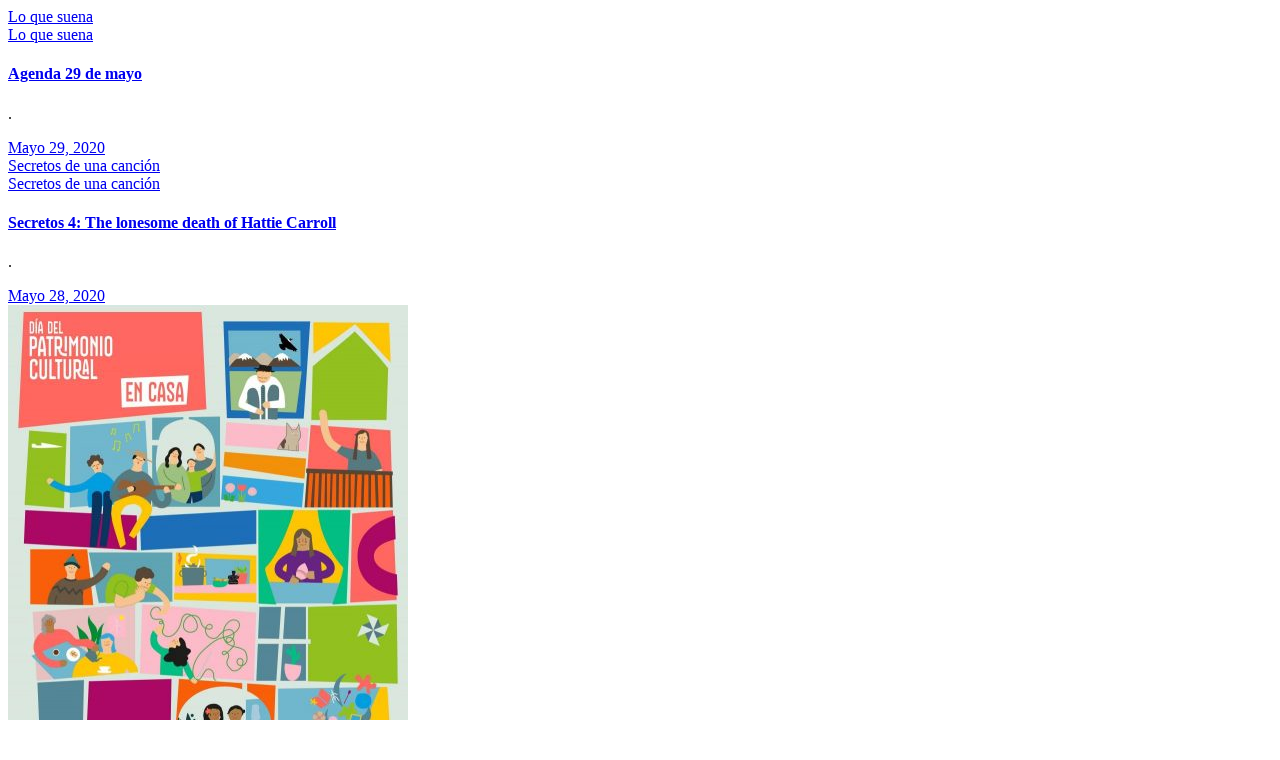

--- FILE ---
content_type: text/html; charset=UTF-8
request_url: https://www.museodelsonido.cl/2020/05/
body_size: 63180
content:

    <div class="edgtf-container">
        
        <div class="edgtf-container-inner clearfix">
            <div class="edgtf-grid-row ">
    <div class="edgtf-page-content-holder edgtf-grid-col-9">
        <div class="edgtf-blog-holder edgtf-blog-masonry edgtf-blog-pagination-infinite-scroll edgtf-masonry-images-fixed edgtf-blog-type-masonry edgtf-blog-three-columns edgtf-large-space edgtf-blog-masonry-in-grid" data-blog-type= masonry data-next-page= 2 data-max-num-pages= 2 data-post-number= 10 data-excerpt-length= 25 data-archive-day= 0 data-archive-month= 5 data-archive-year= 2020 >
    <div class="edgtf-blog-holder-inner edgtf-outer-space">
        <div class="edgtf-blog-masonry-grid-sizer"></div>
        <div class="edgtf-blog-masonry-grid-gutter"></div>
        <article id="post-6464" class="edgtf-post-no-media edgtf-item-space post-6464 post type-post status-publish format-standard hentry category-lo-que-suena">
    <div class="edgtf-post-heading">
        
        <div class="edgtf-post-info-category">
    <a href="https://www.museodelsonido.cl/category/actividades/quedateencasa/lo-que-suena/" ><span class="edgtf-category-text">Lo que suena</span><div class="edgtf-category-cover"><span class="edgtf-category-text edgtf-category-cover-text">Lo que suena</span><div class="edgtf-category-cover-bgrnd"></div></div></a>
</div>    </div>
    <div class="edgtf-post-content">
        <div class="edgtf-post-text">
            <div class="edgtf-post-text-inner">
                <div class="edgtf-post-text-main">
                    
<h4 itemprop="name" class="entry-title edgtf-post-title">
<a itemprop="url" href="https://www.museodelsonido.cl/2020/05/29/agenda-29-de-mayo/" title="Agenda 29 de mayo">
        Agenda 29 de mayo    </a>
</h4>                            <div class="edgtf-post-excerpt-holder">
            <p itemprop="description" class="edgtf-post-excerpt">
                .            </p>
        </div>
                                        </div>
            </div>
        </div>
        <div class="edgtf-post-info-list">
            <div itemprop="dateCreated" class="edgtf-post-info-date entry-date published updated">
            <a itemprop="url" href="https://www.museodelsonido.cl/2020/05/">
            
            Mayo 29, 2020        </a>
        <meta itemprop="interactionCount" content="UserComments: 0"/>
</div>                    </div>
    </div>
</article><article id="post-6516" class="edgtf-post-no-media edgtf-item-space post-6516 post type-post status-publish format-standard hentry category-secretos-de-una-cancion">
    <div class="edgtf-post-heading">
        
        <div class="edgtf-post-info-category">
    <a href="https://www.museodelsonido.cl/category/actividades/quedateencasa/secretos-de-una-cancion/" ><span class="edgtf-category-text">Secretos de una canción</span><div class="edgtf-category-cover"><span class="edgtf-category-text edgtf-category-cover-text">Secretos de una canción</span><div class="edgtf-category-cover-bgrnd"></div></div></a>
</div>    </div>
    <div class="edgtf-post-content">
        <div class="edgtf-post-text">
            <div class="edgtf-post-text-inner">
                <div class="edgtf-post-text-main">
                    
<h4 itemprop="name" class="entry-title edgtf-post-title">
<a itemprop="url" href="https://www.museodelsonido.cl/2020/05/28/secretos-4-the-lonesome-death-of-hattie-carroll/" title="Secretos 4: The lonesome death of Hattie Carroll">
        Secretos 4: The lonesome death of Hattie Carroll    </a>
</h4>                            <div class="edgtf-post-excerpt-holder">
            <p itemprop="description" class="edgtf-post-excerpt">
                .            </p>
        </div>
                                        </div>
            </div>
        </div>
        <div class="edgtf-post-info-list">
            <div itemprop="dateCreated" class="edgtf-post-info-date entry-date published updated">
            <a itemprop="url" href="https://www.museodelsonido.cl/2020/05/">
            
            Mayo 28, 2020        </a>
        <meta itemprop="interactionCount" content="UserComments: 0"/>
</div>                    </div>
    </div>
</article><article id="post-6305" class="edgtf-post-has-media edgtf-item-space post-6305 post type-post status-publish format-standard has-post-thumbnail hentry category-actividades category-clases category-talleres tag-diadelpatrimonio">
    <div class="edgtf-post-heading">
        
    <div class="edgtf-post-image">
                <a itemprop="url" href="https://www.museodelsonido.cl/2020/05/27/dia-del-patrimonio-cultural-en-casa/" title="Día del patrimonio cultural en casa">
                        <img width="400" height="534" src="https://www.museodelsonido.cl/wp-content/uploads/2020/05/AficheDiadelPatrimonio-e1590593126606.jpg" class="attachment-full size-full wp-post-image" alt="" decoding="async" fetchpriority="high" />                    </a>
                </div>
        <div class="edgtf-post-info-category">
    <a href="https://www.museodelsonido.cl/category/actividades/" style=background-color:#2dcecc><span class="edgtf-category-text">Actividades</span><div class="edgtf-category-cover"><span class="edgtf-category-text edgtf-category-cover-text">Actividades</span><div class="edgtf-category-cover-bgrnd"></div></div></a>, <a href="https://www.museodelsonido.cl/category/actividades/clases/" ><span class="edgtf-category-text">Clases</span><div class="edgtf-category-cover"><span class="edgtf-category-text edgtf-category-cover-text">Clases</span><div class="edgtf-category-cover-bgrnd"></div></div></a>, <a href="https://www.museodelsonido.cl/category/actividades/talleres/" ><span class="edgtf-category-text">Talleres</span><div class="edgtf-category-cover"><span class="edgtf-category-text edgtf-category-cover-text">Talleres</span><div class="edgtf-category-cover-bgrnd"></div></div></a>
</div>    </div>
    <div class="edgtf-post-content">
        <div class="edgtf-post-text">
            <div class="edgtf-post-text-inner">
                <div class="edgtf-post-text-main">
                    
<h4 itemprop="name" class="entry-title edgtf-post-title">
<a itemprop="url" href="https://www.museodelsonido.cl/2020/05/27/dia-del-patrimonio-cultural-en-casa/" title="Día del patrimonio cultural en casa">
        Día del patrimonio cultural en casa    </a>
</h4>                            <div class="edgtf-post-excerpt-holder">
            <p itemprop="description" class="edgtf-post-excerpt">
                El fin de semana del 29, 30 y 31 de mayo se celebrará, a nivel  nacional, el día del patrimonio cultural.

Esta vez y por las            </p>
        </div>
                                        </div>
            </div>
        </div>
        <div class="edgtf-post-info-list">
            <div itemprop="dateCreated" class="edgtf-post-info-date entry-date published updated">
            <a itemprop="url" href="https://www.museodelsonido.cl/2020/05/">
            
            Mayo 27, 2020        </a>
        <meta itemprop="interactionCount" content="UserComments: 0"/>
</div>                <div class="edgtf-tags-holder">
        <div class="edgtf-tags">
            <a href="https://www.museodelsonido.cl/tag/diadelpatrimonio/" rel="tag">diadelpatrimonio</a>        </div>
    </div>
        </div>
    </div>
</article><article id="post-6582" class="edgtf-post-no-media edgtf-item-space post-6582 post type-post status-publish format-standard hentry category-historia-musica-y-registro">
    <div class="edgtf-post-heading">
        
        <div class="edgtf-post-info-category">
    <a href="https://www.museodelsonido.cl/category/actividades/quedateencasa/historia-musica-y-registro/" ><span class="edgtf-category-text">Breves historias de la música y registro sonoro</span><div class="edgtf-category-cover"><span class="edgtf-category-text edgtf-category-cover-text">Breves historias de la música y registro sonoro</span><div class="edgtf-category-cover-bgrnd"></div></div></a>
</div>    </div>
    <div class="edgtf-post-content">
        <div class="edgtf-post-text">
            <div class="edgtf-post-text-inner">
                <div class="edgtf-post-text-main">
                    
<h4 itemprop="name" class="entry-title edgtf-post-title">
<a itemprop="url" href="https://www.museodelsonido.cl/2020/05/26/breves-11-las-cajitas-musicales/" title="Breves 11: Las cajitas musicales">
        Breves 11: Las cajitas musicales    </a>
</h4>                            <div class="edgtf-post-excerpt-holder">
            <p itemprop="description" class="edgtf-post-excerpt">
                .            </p>
        </div>
                                        </div>
            </div>
        </div>
        <div class="edgtf-post-info-list">
            <div itemprop="dateCreated" class="edgtf-post-info-date entry-date published updated">
            <a itemprop="url" href="https://www.museodelsonido.cl/2020/05/">
            
            Mayo 26, 2020        </a>
        <meta itemprop="interactionCount" content="UserComments: 0"/>
</div>                    </div>
    </div>
</article><article id="post-6459" class="edgtf-post-no-media edgtf-item-space post-6459 post type-post status-publish format-standard hentry category-lo-que-suena">
    <div class="edgtf-post-heading">
        
        <div class="edgtf-post-info-category">
    <a href="https://www.museodelsonido.cl/category/actividades/quedateencasa/lo-que-suena/" ><span class="edgtf-category-text">Lo que suena</span><div class="edgtf-category-cover"><span class="edgtf-category-text edgtf-category-cover-text">Lo que suena</span><div class="edgtf-category-cover-bgrnd"></div></div></a>
</div>    </div>
    <div class="edgtf-post-content">
        <div class="edgtf-post-text">
            <div class="edgtf-post-text-inner">
                <div class="edgtf-post-text-main">
                    
<h4 itemprop="name" class="entry-title edgtf-post-title">
<a itemprop="url" href="https://www.museodelsonido.cl/2020/05/23/agenda-23-de-mayo/" title="Agenda 23 de mayo">
        Agenda 23 de mayo    </a>
</h4>                            <div class="edgtf-post-excerpt-holder">
            <p itemprop="description" class="edgtf-post-excerpt">
                .            </p>
        </div>
                                        </div>
            </div>
        </div>
        <div class="edgtf-post-info-list">
            <div itemprop="dateCreated" class="edgtf-post-info-date entry-date published updated">
            <a itemprop="url" href="https://www.museodelsonido.cl/2020/05/">
            
            Mayo 23, 2020        </a>
        <meta itemprop="interactionCount" content="UserComments: 0"/>
</div>                    </div>
    </div>
</article><article id="post-6512" class="edgtf-post-no-media edgtf-item-space post-6512 post type-post status-publish format-standard hentry category-secretos-de-una-cancion">
    <div class="edgtf-post-heading">
        
        <div class="edgtf-post-info-category">
    <a href="https://www.museodelsonido.cl/category/actividades/quedateencasa/secretos-de-una-cancion/" ><span class="edgtf-category-text">Secretos de una canción</span><div class="edgtf-category-cover"><span class="edgtf-category-text edgtf-category-cover-text">Secretos de una canción</span><div class="edgtf-category-cover-bgrnd"></div></div></a>
</div>    </div>
    <div class="edgtf-post-content">
        <div class="edgtf-post-text">
            <div class="edgtf-post-text-inner">
                <div class="edgtf-post-text-main">
                    
<h4 itemprop="name" class="entry-title edgtf-post-title">
<a itemprop="url" href="https://www.museodelsonido.cl/2020/05/21/secretos-3-with-a-little-help-from-my-friends/" title="Secretos 3: With a little help from my friends">
        Secretos 3: With a little help from my friends    </a>
</h4>                            <div class="edgtf-post-excerpt-holder">
            <p itemprop="description" class="edgtf-post-excerpt">
                .            </p>
        </div>
                                        </div>
            </div>
        </div>
        <div class="edgtf-post-info-list">
            <div itemprop="dateCreated" class="edgtf-post-info-date entry-date published updated">
            <a itemprop="url" href="https://www.museodelsonido.cl/2020/05/">
            
            Mayo 21, 2020        </a>
        <meta itemprop="interactionCount" content="UserComments: 0"/>
</div>                    </div>
    </div>
</article><article id="post-6576" class="edgtf-post-no-media edgtf-item-space post-6576 post type-post status-publish format-standard hentry category-historia-musica-y-registro">
    <div class="edgtf-post-heading">
        
        <div class="edgtf-post-info-category">
    <a href="https://www.museodelsonido.cl/category/actividades/quedateencasa/historia-musica-y-registro/" ><span class="edgtf-category-text">Breves historias de la música y registro sonoro</span><div class="edgtf-category-cover"><span class="edgtf-category-text edgtf-category-cover-text">Breves historias de la música y registro sonoro</span><div class="edgtf-category-cover-bgrnd"></div></div></a>
</div>    </div>
    <div class="edgtf-post-content">
        <div class="edgtf-post-text">
            <div class="edgtf-post-text-inner">
                <div class="edgtf-post-text-main">
                    
<h4 itemprop="name" class="entry-title edgtf-post-title">
<a itemprop="url" href="https://www.museodelsonido.cl/2020/05/19/breves-10-conoces-la-armonica-de-cristal/" title="Breves 10: Conoces la armónica de cristal?">
        Breves 10: Conoces la armónica de cristal?    </a>
</h4>                            <div class="edgtf-post-excerpt-holder">
            <p itemprop="description" class="edgtf-post-excerpt">
                .            </p>
        </div>
                                        </div>
            </div>
        </div>
        <div class="edgtf-post-info-list">
            <div itemprop="dateCreated" class="edgtf-post-info-date entry-date published updated">
            <a itemprop="url" href="https://www.museodelsonido.cl/2020/05/">
            
            Mayo 19, 2020        </a>
        <meta itemprop="interactionCount" content="UserComments: 0"/>
</div>                    </div>
    </div>
</article><article id="post-6454" class="edgtf-post-no-media edgtf-item-space post-6454 post type-post status-publish format-standard hentry category-lo-que-suena">
    <div class="edgtf-post-heading">
        
        <div class="edgtf-post-info-category">
    <a href="https://www.museodelsonido.cl/category/actividades/quedateencasa/lo-que-suena/" ><span class="edgtf-category-text">Lo que suena</span><div class="edgtf-category-cover"><span class="edgtf-category-text edgtf-category-cover-text">Lo que suena</span><div class="edgtf-category-cover-bgrnd"></div></div></a>
</div>    </div>
    <div class="edgtf-post-content">
        <div class="edgtf-post-text">
            <div class="edgtf-post-text-inner">
                <div class="edgtf-post-text-main">
                    
<h4 itemprop="name" class="entry-title edgtf-post-title">
<a itemprop="url" href="https://www.museodelsonido.cl/2020/05/15/agenda-15-de-mayo/" title="Agenda 15 de mayo">
        Agenda 15 de mayo    </a>
</h4>                            <div class="edgtf-post-excerpt-holder">
            <p itemprop="description" class="edgtf-post-excerpt">
                15/5            </p>
        </div>
                                        </div>
            </div>
        </div>
        <div class="edgtf-post-info-list">
            <div itemprop="dateCreated" class="edgtf-post-info-date entry-date published updated">
            <a itemprop="url" href="https://www.museodelsonido.cl/2020/05/">
            
            Mayo 15, 2020        </a>
        <meta itemprop="interactionCount" content="UserComments: 0"/>
</div>                    </div>
    </div>
</article><article id="post-6508" class="edgtf-post-no-media edgtf-item-space post-6508 post type-post status-publish format-standard hentry category-secretos-de-una-cancion">
    <div class="edgtf-post-heading">
        
        <div class="edgtf-post-info-category">
    <a href="https://www.museodelsonido.cl/category/actividades/quedateencasa/secretos-de-una-cancion/" ><span class="edgtf-category-text">Secretos de una canción</span><div class="edgtf-category-cover"><span class="edgtf-category-text edgtf-category-cover-text">Secretos de una canción</span><div class="edgtf-category-cover-bgrnd"></div></div></a>
</div>    </div>
    <div class="edgtf-post-content">
        <div class="edgtf-post-text">
            <div class="edgtf-post-text-inner">
                <div class="edgtf-post-text-main">
                    
<h4 itemprop="name" class="entry-title edgtf-post-title">
<a itemprop="url" href="https://www.museodelsonido.cl/2020/05/14/secretos-2-puerto-montt/" title="Secretos 2: Puerto Montt">
        Secretos 2: Puerto Montt    </a>
</h4>                            <div class="edgtf-post-excerpt-holder">
            <p itemprop="description" class="edgtf-post-excerpt">
                Los Iracundos            </p>
        </div>
                                        </div>
            </div>
        </div>
        <div class="edgtf-post-info-list">
            <div itemprop="dateCreated" class="edgtf-post-info-date entry-date published updated">
            <a itemprop="url" href="https://www.museodelsonido.cl/2020/05/">
            
            Mayo 14, 2020        </a>
        <meta itemprop="interactionCount" content="UserComments: 0"/>
</div>                    </div>
    </div>
</article><article id="post-6571" class="edgtf-post-no-media edgtf-item-space post-6571 post type-post status-publish format-standard hentry category-historia-musica-y-registro">
    <div class="edgtf-post-heading">
        
        <div class="edgtf-post-info-category">
    <a href="https://www.museodelsonido.cl/category/actividades/quedateencasa/historia-musica-y-registro/" ><span class="edgtf-category-text">Breves historias de la música y registro sonoro</span><div class="edgtf-category-cover"><span class="edgtf-category-text edgtf-category-cover-text">Breves historias de la música y registro sonoro</span><div class="edgtf-category-cover-bgrnd"></div></div></a>
</div>    </div>
    <div class="edgtf-post-content">
        <div class="edgtf-post-text">
            <div class="edgtf-post-text-inner">
                <div class="edgtf-post-text-main">
                    
<h4 itemprop="name" class="entry-title edgtf-post-title">
<a itemprop="url" href="https://www.museodelsonido.cl/2020/05/12/breves-9-musica-barroca/" title="Breves 9: Música barroca">
        Breves 9: Música barroca    </a>
</h4>                            <div class="edgtf-post-excerpt-holder">
            <p itemprop="description" class="edgtf-post-excerpt">
                Música barroca            </p>
        </div>
                                        </div>
            </div>
        </div>
        <div class="edgtf-post-info-list">
            <div itemprop="dateCreated" class="edgtf-post-info-date entry-date published updated">
            <a itemprop="url" href="https://www.museodelsonido.cl/2020/05/">
            
            Mayo 12, 2020        </a>
        <meta itemprop="interactionCount" content="UserComments: 0"/>
</div>                    </div>
    </div>
</article>    </div>
        <div class="edgtf-blog-pag-loading">
        <div class="edgtf-blog-pag-bounce1"></div>
        <div class="edgtf-blog-pag-bounce2"></div>
        <div class="edgtf-blog-pag-bounce3"></div>
    </div>
	<input type="hidden" id="edgtf_blog_load_more_nonce_8824" name="edgtf_blog_load_more_nonce_8824" value="47b6c34635" /><input type="hidden" name="_wp_http_referer" value="/2020/05/" /></div>    </div>
            <div class="edgtf-sidebar-holder edgtf-grid-col-3">
            <aside class="edgtf-sidebar">
    <div id="search-2" class="widget widget_search"><form role="search" method="get" class="searchform" id="searchform-805" action="https://www.museodelsonido.cl/">
    <label class="screen-reader-text">Search for:</label>
    <div class="input-holder clearfix">
        <input type="search" class="search-field" placeholder="Search" value="" name="s" title="Search for:"/>
        <button type="submit" class="edgtf-search-submit"><i class="edgtf-icon-font-awesome fa fa-search " ></i></button>
    </div>
</form></div>
		<div id="recent-posts-2" class="widget widget_recent_entries">
		<div class="edgtf-widget-title-holder"><h4 class="edgtf-widget-title">Ultimas publicaciones</h4></div>
		<ul>
											<li>
					<a href="https://www.museodelsonido.cl/2026/01/02/concierto-swing-latino-ana-gabriel/">Concierto swing latino Ana &#038; Gabriel</a>
									</li>
											<li>
					<a href="https://www.museodelsonido.cl/2025/12/22/concierto-banda-falso-musico/">Concierto banda FALSO MÚSICO</a>
									</li>
											<li>
					<a href="https://www.museodelsonido.cl/2025/12/15/taller-de-cajon-peruano/">TALLER DE CAJON PERUANO</a>
									</li>
											<li>
					<a href="https://www.museodelsonido.cl/2025/12/15/escuela-de-musica-de-verano/">ESCUELA DE MÚSICA DE VERANO</a>
									</li>
					</ul>

		</div><div id="text-3" class="widget widget_text">			<div class="textwidget"><h4>Síguenos</h4>
</div>
		</div>
        <a class="edgtf-social-icon-widget-holder edgtf-icon-has-hover" data-hover-color="#26ccca" style="color: #757575;;font-size: 20px;margin: -50px 20px 0 0;" href="https://www.instagram.com/museodelsonido" target="_blank">
            <span class="edgtf-social-icon-widget  social_instagram    "></span>        </a>
        
        <a class="edgtf-social-icon-widget-holder edgtf-icon-has-hover" data-hover-color="#26ccca" style="color: #757575;;font-size: 20px;margin: -50px 15px 0px 0px;" href="https://www.twitter.com/museodelsonido" target="_blank">
            <span class="edgtf-social-icon-widget  social_twitter    "></span>        </a>
        
        <a class="edgtf-social-icon-widget-holder edgtf-icon-has-hover" data-hover-color="#26ccca" style="color: #757575;;font-size: 20px;margin: -50px 10px 0px 0px;" href="https://www.facebook.com/museodelsonidocl" target="_self">
            <span class="edgtf-social-icon-widget  social_facebook    "></span>        </a>
        <div class="widget edgtf-separator-widget"><div class="edgtf-separator-holder clearfix  edgtf-separator-center edgtf-separator-normal">
    <div class="edgtf-separator" style="border-style: solid;margin-bottom: 7%"></div>
</div>
</div></aside>        </div>
    </div>        </div>

            </div>

</div> <!-- close div.content_inner -->
</div>  <!-- close div.content -->
    <footer class="edgtf-page-footer">
        <div class="edgtf-footer-top-holder">
    <div class="edgtf-footer-top-inner edgtf-grid">
        <div class="edgtf-grid-row ">
                            <div class="edgtf-column-content edgtf-grid-col-4">
                    <div id="text-4" class="widget edgtf-footer-column-1 widget_text"><div class="edgtf-widget-title-holder"><h5 class="edgtf-widget-title">Museo del Sonido</h5></div>			<div class="textwidget"><p>El Museo del Sonido fue gestionado por la <a href="https://www.patrimonio.cl/" target="_blank" rel="noopener">Corporación Patrimonio Cultural de Chile</a> en conjunto con la <a href="https://www.grupogtd.com/" target="_blank" rel="noopener">empresa GTD</a>.<br />
Es un espacio privado que pertenece a la <strong>Fundación Mariana Prendez de Casanueva</strong>.</p>
</div>
		</div><div id="custom_html-2" class="widget_text widget edgtf-footer-column-1 widget_custom_html"><div class="textwidget custom-html-widget"><div align="left" style="width:130px">
<div style="float: right; width:24px"><a href="https://www.unoauno.cl" target="_blank"><img src="https://www.museodelsonido.cl/wp-content/uploads/2019/04/ico_unoauno.png" alt="unoauno.cl" width="22" height="22" /></a></div>
<div style="float: left; width:100px; color:#999; font-size:11px; line-height:13px;">Diseño y desarrollo <br/>
<a style="color:#FDB71A" href="https://www.unoauno.cl" target="_blank">www.unoauno.cl</a></div>
</div></div></div>                </div>
                            <div class="edgtf-column-content edgtf-grid-col-4">
                    <div id="custom_html-3" class="widget_text widget edgtf-footer-column-2 widget_custom_html"><div class="textwidget custom-html-widget">
<div id="sb_instagram"  class="sbi sbi_mob_col_1 sbi_tab_col_2 sbi_col_3 sbi_width_resp" style="padding-bottom: 10px;"	 data-feedid="*1"  data-res="auto" data-cols="3" data-colsmobile="1" data-colstablet="2" data-num="6" data-nummobile="4" data-item-padding="5"	 data-shortcode-atts="{&quot;feed&quot;:&quot;1&quot;}"  data-postid="" data-locatornonce="495242b568" data-imageaspectratio="1:1" data-sbi-flags="favorLocal">
	<div class="sb_instagram_header "   >
	<a class="sbi_header_link" target="_blank"
	   rel="nofollow noopener" href="https://www.instagram.com/museodelsonido/" title="@museodelsonido">
		<div class="sbi_header_text sbi_no_bio">
			<div class="sbi_header_img"  data-avatar-url="https://scontent.cdninstagram.com/v/t51.2885-19/422032192_369893762344104_5880516588936342147_n.jpg?stp=dst-jpg_s206x206_tt6&amp;_nc_cat=101&amp;ccb=7-5&amp;_nc_sid=bf7eb4&amp;efg=eyJ2ZW5jb2RlX3RhZyI6InByb2ZpbGVfcGljLnd3dy42MTYuQzMifQ%3D%3D&amp;_nc_ohc=5i2LLh4FB1IQ7kNvwFI7r-F&amp;_nc_oc=AdmJMRd_2AngTqVjF2J_eXJXl5Jv7wG-I-BWQEISx4Mq3Icv8DH_E2AWb87l4P_rTno&amp;_nc_zt=24&amp;_nc_ht=scontent.cdninstagram.com&amp;edm=AP4hL3IEAAAA&amp;_nc_tpa=Q5bMBQHsbaBcVT-oVzMu8XZrh3ZIBFr2-D9L79U9jZD1hPQobiKbLW3vvRBsqU-rZFWxRulocWENlFmSKw&amp;oh=00_Afrn78M15uLFf5btg864ECO2dclD5y6QVqc8icoSkjD6UQ&amp;oe=6982071D">
									<div class="sbi_header_img_hover"  ><svg class="sbi_new_logo fa-instagram fa-w-14" aria-hidden="true" data-fa-processed="" aria-label="Instagram" data-prefix="fab" data-icon="instagram" role="img" viewBox="0 0 448 512">
                    <path fill="currentColor" d="M224.1 141c-63.6 0-114.9 51.3-114.9 114.9s51.3 114.9 114.9 114.9S339 319.5 339 255.9 287.7 141 224.1 141zm0 189.6c-41.1 0-74.7-33.5-74.7-74.7s33.5-74.7 74.7-74.7 74.7 33.5 74.7 74.7-33.6 74.7-74.7 74.7zm146.4-194.3c0 14.9-12 26.8-26.8 26.8-14.9 0-26.8-12-26.8-26.8s12-26.8 26.8-26.8 26.8 12 26.8 26.8zm76.1 27.2c-1.7-35.9-9.9-67.7-36.2-93.9-26.2-26.2-58-34.4-93.9-36.2-37-2.1-147.9-2.1-184.9 0-35.8 1.7-67.6 9.9-93.9 36.1s-34.4 58-36.2 93.9c-2.1 37-2.1 147.9 0 184.9 1.7 35.9 9.9 67.7 36.2 93.9s58 34.4 93.9 36.2c37 2.1 147.9 2.1 184.9 0 35.9-1.7 67.7-9.9 93.9-36.2 26.2-26.2 34.4-58 36.2-93.9 2.1-37 2.1-147.8 0-184.8zM398.8 388c-7.8 19.6-22.9 34.7-42.6 42.6-29.5 11.7-99.5 9-132.1 9s-102.7 2.6-132.1-9c-19.6-7.8-34.7-22.9-42.6-42.6-11.7-29.5-9-99.5-9-132.1s-2.6-102.7 9-132.1c7.8-19.6 22.9-34.7 42.6-42.6 29.5-11.7 99.5-9 132.1-9s102.7-2.6 132.1 9c19.6 7.8 34.7 22.9 42.6 42.6 11.7 29.5 9 99.5 9 132.1s2.7 102.7-9 132.1z"></path>
                </svg></div>
					<img  src="https://www.museodelsonido.cl/wp-content/uploads/2018/10/logoMUSO_default-X2.png" alt="" width="50" height="50">
				
							</div>

			<div class="sbi_feedtheme_header_text">
				<h3 style="color: rgb(255,216,1);">museodelsonido</h3>
							</div>
		</div>
	</a>
</div>

	<div id="sbi_images"  style="gap: 10px;">
		<div class="sbi_item sbi_type_image sbi_new sbi_transition"
	id="sbi_18109421680726739" data-date="1769536761">
	<div class="sbi_photo_wrap">
		<a class="sbi_photo" href="https://www.instagram.com/p/DUBfwUHEQNL/" target="_blank" rel="noopener nofollow"
			data-full-res="https://scontent.cdninstagram.com/v/t51.82787-15/623934070_18254567578290751_7496149901872941121_n.webp?stp=dst-jpg_e35_tt6&#038;_nc_cat=103&#038;ccb=7-5&#038;_nc_sid=18de74&#038;efg=eyJlZmdfdGFnIjoiRkVFRC5iZXN0X2ltYWdlX3VybGdlbi5DMyJ9&#038;_nc_ohc=qFOgbAg6MzQQ7kNvwEwwB_5&#038;_nc_oc=AdmzzhRPOXBd1Lw31uy-prfy5ynFGVSv3bUvfcfjHshGQRKeYT32tGjoMPnyWlToJis&#038;_nc_zt=23&#038;_nc_ht=scontent.cdninstagram.com&#038;edm=ANo9K5cEAAAA&#038;_nc_gid=7YjsBZLD3h9ahuFH7tQI7w&#038;oh=00_AfpGW5OyMcKm2E1viv3Q_rTMfU0dL1PPv0ODPkf6SmrOMQ&#038;oe=6981E9CF"
			data-img-src-set="{&quot;d&quot;:&quot;https:\/\/scontent.cdninstagram.com\/v\/t51.82787-15\/623934070_18254567578290751_7496149901872941121_n.webp?stp=dst-jpg_e35_tt6&amp;_nc_cat=103&amp;ccb=7-5&amp;_nc_sid=18de74&amp;efg=eyJlZmdfdGFnIjoiRkVFRC5iZXN0X2ltYWdlX3VybGdlbi5DMyJ9&amp;_nc_ohc=qFOgbAg6MzQQ7kNvwEwwB_5&amp;_nc_oc=AdmzzhRPOXBd1Lw31uy-prfy5ynFGVSv3bUvfcfjHshGQRKeYT32tGjoMPnyWlToJis&amp;_nc_zt=23&amp;_nc_ht=scontent.cdninstagram.com&amp;edm=ANo9K5cEAAAA&amp;_nc_gid=7YjsBZLD3h9ahuFH7tQI7w&amp;oh=00_AfpGW5OyMcKm2E1viv3Q_rTMfU0dL1PPv0ODPkf6SmrOMQ&amp;oe=6981E9CF&quot;,&quot;150&quot;:&quot;https:\/\/scontent.cdninstagram.com\/v\/t51.82787-15\/623934070_18254567578290751_7496149901872941121_n.webp?stp=dst-jpg_e35_tt6&amp;_nc_cat=103&amp;ccb=7-5&amp;_nc_sid=18de74&amp;efg=eyJlZmdfdGFnIjoiRkVFRC5iZXN0X2ltYWdlX3VybGdlbi5DMyJ9&amp;_nc_ohc=qFOgbAg6MzQQ7kNvwEwwB_5&amp;_nc_oc=AdmzzhRPOXBd1Lw31uy-prfy5ynFGVSv3bUvfcfjHshGQRKeYT32tGjoMPnyWlToJis&amp;_nc_zt=23&amp;_nc_ht=scontent.cdninstagram.com&amp;edm=ANo9K5cEAAAA&amp;_nc_gid=7YjsBZLD3h9ahuFH7tQI7w&amp;oh=00_AfpGW5OyMcKm2E1viv3Q_rTMfU0dL1PPv0ODPkf6SmrOMQ&amp;oe=6981E9CF&quot;,&quot;320&quot;:&quot;https:\/\/scontent.cdninstagram.com\/v\/t51.82787-15\/623934070_18254567578290751_7496149901872941121_n.webp?stp=dst-jpg_e35_tt6&amp;_nc_cat=103&amp;ccb=7-5&amp;_nc_sid=18de74&amp;efg=eyJlZmdfdGFnIjoiRkVFRC5iZXN0X2ltYWdlX3VybGdlbi5DMyJ9&amp;_nc_ohc=qFOgbAg6MzQQ7kNvwEwwB_5&amp;_nc_oc=AdmzzhRPOXBd1Lw31uy-prfy5ynFGVSv3bUvfcfjHshGQRKeYT32tGjoMPnyWlToJis&amp;_nc_zt=23&amp;_nc_ht=scontent.cdninstagram.com&amp;edm=ANo9K5cEAAAA&amp;_nc_gid=7YjsBZLD3h9ahuFH7tQI7w&amp;oh=00_AfpGW5OyMcKm2E1viv3Q_rTMfU0dL1PPv0ODPkf6SmrOMQ&amp;oe=6981E9CF&quot;,&quot;640&quot;:&quot;https:\/\/scontent.cdninstagram.com\/v\/t51.82787-15\/623934070_18254567578290751_7496149901872941121_n.webp?stp=dst-jpg_e35_tt6&amp;_nc_cat=103&amp;ccb=7-5&amp;_nc_sid=18de74&amp;efg=eyJlZmdfdGFnIjoiRkVFRC5iZXN0X2ltYWdlX3VybGdlbi5DMyJ9&amp;_nc_ohc=qFOgbAg6MzQQ7kNvwEwwB_5&amp;_nc_oc=AdmzzhRPOXBd1Lw31uy-prfy5ynFGVSv3bUvfcfjHshGQRKeYT32tGjoMPnyWlToJis&amp;_nc_zt=23&amp;_nc_ht=scontent.cdninstagram.com&amp;edm=ANo9K5cEAAAA&amp;_nc_gid=7YjsBZLD3h9ahuFH7tQI7w&amp;oh=00_AfpGW5OyMcKm2E1viv3Q_rTMfU0dL1PPv0ODPkf6SmrOMQ&amp;oe=6981E9CF&quot;}">
			<span class="sbi-screenreader">Este sábado 31 estaremos participando de un nuevo</span>
									<img src="https://www.museodelsonido.cl/wp-content/plugins/instagram-feed/img/placeholder.png" alt="Este sábado 31 estaremos participando de un nuevo hito: Día de los patrimonios en verano 💛

Los invitamos a recorrer y gozar nuestra casona, nuestra colección y por supuesto nuestro piano doble Pleyel Dúo Clave, uno de los 7 pianos dobles funcionales del mundo 💫

Nos vemos este sábado 31 de 10 a 18 hs, entrada liberada" aria-hidden="true">
		</a>
	</div>
</div><div class="sbi_item sbi_type_carousel sbi_new sbi_transition"
	id="sbi_18039195020740341" data-date="1769434167">
	<div class="sbi_photo_wrap">
		<a class="sbi_photo" href="https://www.instagram.com/p/DT-cFAwkcEW/" target="_blank" rel="noopener nofollow"
			data-full-res="https://scontent.cdninstagram.com/v/t51.82787-15/622428984_18254390932290751_5817377847987277573_n.webp?stp=dst-jpg_e35_tt6&#038;_nc_cat=107&#038;ccb=7-5&#038;_nc_sid=18de74&#038;efg=eyJlZmdfdGFnIjoiQ0FST1VTRUxfSVRFTS5iZXN0X2ltYWdlX3VybGdlbi5DMyJ9&#038;_nc_ohc=xw6dJG4aTt4Q7kNvwH-d_vb&#038;_nc_oc=Adn3sXVKw7MlwxZ-o7BDjFgUW600PNJ7Y59FviU3eYY_1AlPuqCBCIPSkfPq437gEgk&#038;_nc_zt=23&#038;_nc_ht=scontent.cdninstagram.com&#038;edm=ANo9K5cEAAAA&#038;_nc_gid=7YjsBZLD3h9ahuFH7tQI7w&#038;oh=00_AfrdqomQ8_Prarb-W3qqQrazjM5u9w8eM4yBUs6uaEWw4Q&#038;oe=6981EAF6"
			data-img-src-set="{&quot;d&quot;:&quot;https:\/\/scontent.cdninstagram.com\/v\/t51.82787-15\/622428984_18254390932290751_5817377847987277573_n.webp?stp=dst-jpg_e35_tt6&amp;_nc_cat=107&amp;ccb=7-5&amp;_nc_sid=18de74&amp;efg=eyJlZmdfdGFnIjoiQ0FST1VTRUxfSVRFTS5iZXN0X2ltYWdlX3VybGdlbi5DMyJ9&amp;_nc_ohc=xw6dJG4aTt4Q7kNvwH-d_vb&amp;_nc_oc=Adn3sXVKw7MlwxZ-o7BDjFgUW600PNJ7Y59FviU3eYY_1AlPuqCBCIPSkfPq437gEgk&amp;_nc_zt=23&amp;_nc_ht=scontent.cdninstagram.com&amp;edm=ANo9K5cEAAAA&amp;_nc_gid=7YjsBZLD3h9ahuFH7tQI7w&amp;oh=00_AfrdqomQ8_Prarb-W3qqQrazjM5u9w8eM4yBUs6uaEWw4Q&amp;oe=6981EAF6&quot;,&quot;150&quot;:&quot;https:\/\/scontent.cdninstagram.com\/v\/t51.82787-15\/622428984_18254390932290751_5817377847987277573_n.webp?stp=dst-jpg_e35_tt6&amp;_nc_cat=107&amp;ccb=7-5&amp;_nc_sid=18de74&amp;efg=eyJlZmdfdGFnIjoiQ0FST1VTRUxfSVRFTS5iZXN0X2ltYWdlX3VybGdlbi5DMyJ9&amp;_nc_ohc=xw6dJG4aTt4Q7kNvwH-d_vb&amp;_nc_oc=Adn3sXVKw7MlwxZ-o7BDjFgUW600PNJ7Y59FviU3eYY_1AlPuqCBCIPSkfPq437gEgk&amp;_nc_zt=23&amp;_nc_ht=scontent.cdninstagram.com&amp;edm=ANo9K5cEAAAA&amp;_nc_gid=7YjsBZLD3h9ahuFH7tQI7w&amp;oh=00_AfrdqomQ8_Prarb-W3qqQrazjM5u9w8eM4yBUs6uaEWw4Q&amp;oe=6981EAF6&quot;,&quot;320&quot;:&quot;https:\/\/scontent.cdninstagram.com\/v\/t51.82787-15\/622428984_18254390932290751_5817377847987277573_n.webp?stp=dst-jpg_e35_tt6&amp;_nc_cat=107&amp;ccb=7-5&amp;_nc_sid=18de74&amp;efg=eyJlZmdfdGFnIjoiQ0FST1VTRUxfSVRFTS5iZXN0X2ltYWdlX3VybGdlbi5DMyJ9&amp;_nc_ohc=xw6dJG4aTt4Q7kNvwH-d_vb&amp;_nc_oc=Adn3sXVKw7MlwxZ-o7BDjFgUW600PNJ7Y59FviU3eYY_1AlPuqCBCIPSkfPq437gEgk&amp;_nc_zt=23&amp;_nc_ht=scontent.cdninstagram.com&amp;edm=ANo9K5cEAAAA&amp;_nc_gid=7YjsBZLD3h9ahuFH7tQI7w&amp;oh=00_AfrdqomQ8_Prarb-W3qqQrazjM5u9w8eM4yBUs6uaEWw4Q&amp;oe=6981EAF6&quot;,&quot;640&quot;:&quot;https:\/\/scontent.cdninstagram.com\/v\/t51.82787-15\/622428984_18254390932290751_5817377847987277573_n.webp?stp=dst-jpg_e35_tt6&amp;_nc_cat=107&amp;ccb=7-5&amp;_nc_sid=18de74&amp;efg=eyJlZmdfdGFnIjoiQ0FST1VTRUxfSVRFTS5iZXN0X2ltYWdlX3VybGdlbi5DMyJ9&amp;_nc_ohc=xw6dJG4aTt4Q7kNvwH-d_vb&amp;_nc_oc=Adn3sXVKw7MlwxZ-o7BDjFgUW600PNJ7Y59FviU3eYY_1AlPuqCBCIPSkfPq437gEgk&amp;_nc_zt=23&amp;_nc_ht=scontent.cdninstagram.com&amp;edm=ANo9K5cEAAAA&amp;_nc_gid=7YjsBZLD3h9ahuFH7tQI7w&amp;oh=00_AfrdqomQ8_Prarb-W3qqQrazjM5u9w8eM4yBUs6uaEWw4Q&amp;oe=6981EAF6&quot;}">
			<span class="sbi-screenreader">El viernes pasado se llevó a cabo el lanzamiento </span>
			<svg class="svg-inline--fa fa-clone fa-w-16 sbi_lightbox_carousel_icon" aria-hidden="true" aria-label="Clone" data-fa-proƒcessed="" data-prefix="far" data-icon="clone" role="img" xmlns="http://www.w3.org/2000/svg" viewBox="0 0 512 512">
                    <path fill="currentColor" d="M464 0H144c-26.51 0-48 21.49-48 48v48H48c-26.51 0-48 21.49-48 48v320c0 26.51 21.49 48 48 48h320c26.51 0 48-21.49 48-48v-48h48c26.51 0 48-21.49 48-48V48c0-26.51-21.49-48-48-48zM362 464H54a6 6 0 0 1-6-6V150a6 6 0 0 1 6-6h42v224c0 26.51 21.49 48 48 48h224v42a6 6 0 0 1-6 6zm96-96H150a6 6 0 0 1-6-6V54a6 6 0 0 1 6-6h308a6 6 0 0 1 6 6v308a6 6 0 0 1-6 6z"></path>
                </svg>						<img src="https://www.museodelsonido.cl/wp-content/plugins/instagram-feed/img/placeholder.png" alt="El viernes pasado se llevó a cabo el lanzamiento de la Maleta Didáctica del grupo Mazapán en nuestro espacio.
Nos acompañaron dos grandes del grupo, Lulú Corcuera y Cecilia Álamos, además de Juan Carlos Poveda, autor de &quot;infancias de Mazapán&quot; 

Esta maleta es el resultado del proyecto de tesis de Sofía González @sofib.bee del máster @patrimoniocultural_uandes.
Este proyecto es financiado por el Ministerio de la Culturas las Artes y el Patrimonio, a través del Fondo de la Música línea Beca Chile Crea, convocatoria 2024 @culturas_cl

Esta maleta quedara en nuestro museo, por lo que invitamos a todos los profesores, sobre todo del primer ciclo básico, también a estudiantes de pedagogía, a familias y en fin, a todos quienes les interese a conocer, jugar y aprender con esta maleta, rescatando además un Patrimonio Sonoro de todos los chilenos 💙

Para nosotros es un gran honor recibir esta maleta, un gran apoyo en nuestra labor pedagógica y un gran patrimonio para cuidar y difundir.

Para más información, escríbenos a recepcion@museodelsonido.cl" aria-hidden="true">
		</a>
	</div>
</div><div class="sbi_item sbi_type_video sbi_new sbi_transition"
	id="sbi_18104064151701626" data-date="1769089532">
	<div class="sbi_photo_wrap">
		<a class="sbi_photo" href="https://www.instagram.com/reel/DT0JfC4kZ3O/" target="_blank" rel="noopener nofollow"
			data-full-res="https://scontent.cdninstagram.com/v/t51.71878-15/620216078_2223188851417919_6449790226308867277_n.jpg?stp=dst-jpg_e35_tt6&#038;_nc_cat=110&#038;ccb=7-5&#038;_nc_sid=18de74&#038;efg=eyJlZmdfdGFnIjoiQ0xJUFMuYmVzdF9pbWFnZV91cmxnZW4uQzMifQ%3D%3D&#038;_nc_ohc=HzmL_Z_P3ZkQ7kNvwET57hC&#038;_nc_oc=Adlo5KVW69pnFbpqdRixM63EHrIhJtimTivP-WyV1GFdyLqS1N0edGmST4hcMgqFyPU&#038;_nc_zt=23&#038;_nc_ht=scontent.cdninstagram.com&#038;edm=ANo9K5cEAAAA&#038;_nc_gid=7YjsBZLD3h9ahuFH7tQI7w&#038;oh=00_AfrNPsmkHImpEdELluL5gN_P9-vNc_lXQ5DKFTjc17tumg&#038;oe=6981FE94"
			data-img-src-set="{&quot;d&quot;:&quot;https:\/\/scontent.cdninstagram.com\/v\/t51.71878-15\/620216078_2223188851417919_6449790226308867277_n.jpg?stp=dst-jpg_e35_tt6&amp;_nc_cat=110&amp;ccb=7-5&amp;_nc_sid=18de74&amp;efg=eyJlZmdfdGFnIjoiQ0xJUFMuYmVzdF9pbWFnZV91cmxnZW4uQzMifQ%3D%3D&amp;_nc_ohc=HzmL_Z_P3ZkQ7kNvwET57hC&amp;_nc_oc=Adlo5KVW69pnFbpqdRixM63EHrIhJtimTivP-WyV1GFdyLqS1N0edGmST4hcMgqFyPU&amp;_nc_zt=23&amp;_nc_ht=scontent.cdninstagram.com&amp;edm=ANo9K5cEAAAA&amp;_nc_gid=7YjsBZLD3h9ahuFH7tQI7w&amp;oh=00_AfrNPsmkHImpEdELluL5gN_P9-vNc_lXQ5DKFTjc17tumg&amp;oe=6981FE94&quot;,&quot;150&quot;:&quot;https:\/\/scontent.cdninstagram.com\/v\/t51.71878-15\/620216078_2223188851417919_6449790226308867277_n.jpg?stp=dst-jpg_e35_tt6&amp;_nc_cat=110&amp;ccb=7-5&amp;_nc_sid=18de74&amp;efg=eyJlZmdfdGFnIjoiQ0xJUFMuYmVzdF9pbWFnZV91cmxnZW4uQzMifQ%3D%3D&amp;_nc_ohc=HzmL_Z_P3ZkQ7kNvwET57hC&amp;_nc_oc=Adlo5KVW69pnFbpqdRixM63EHrIhJtimTivP-WyV1GFdyLqS1N0edGmST4hcMgqFyPU&amp;_nc_zt=23&amp;_nc_ht=scontent.cdninstagram.com&amp;edm=ANo9K5cEAAAA&amp;_nc_gid=7YjsBZLD3h9ahuFH7tQI7w&amp;oh=00_AfrNPsmkHImpEdELluL5gN_P9-vNc_lXQ5DKFTjc17tumg&amp;oe=6981FE94&quot;,&quot;320&quot;:&quot;https:\/\/scontent.cdninstagram.com\/v\/t51.71878-15\/620216078_2223188851417919_6449790226308867277_n.jpg?stp=dst-jpg_e35_tt6&amp;_nc_cat=110&amp;ccb=7-5&amp;_nc_sid=18de74&amp;efg=eyJlZmdfdGFnIjoiQ0xJUFMuYmVzdF9pbWFnZV91cmxnZW4uQzMifQ%3D%3D&amp;_nc_ohc=HzmL_Z_P3ZkQ7kNvwET57hC&amp;_nc_oc=Adlo5KVW69pnFbpqdRixM63EHrIhJtimTivP-WyV1GFdyLqS1N0edGmST4hcMgqFyPU&amp;_nc_zt=23&amp;_nc_ht=scontent.cdninstagram.com&amp;edm=ANo9K5cEAAAA&amp;_nc_gid=7YjsBZLD3h9ahuFH7tQI7w&amp;oh=00_AfrNPsmkHImpEdELluL5gN_P9-vNc_lXQ5DKFTjc17tumg&amp;oe=6981FE94&quot;,&quot;640&quot;:&quot;https:\/\/scontent.cdninstagram.com\/v\/t51.71878-15\/620216078_2223188851417919_6449790226308867277_n.jpg?stp=dst-jpg_e35_tt6&amp;_nc_cat=110&amp;ccb=7-5&amp;_nc_sid=18de74&amp;efg=eyJlZmdfdGFnIjoiQ0xJUFMuYmVzdF9pbWFnZV91cmxnZW4uQzMifQ%3D%3D&amp;_nc_ohc=HzmL_Z_P3ZkQ7kNvwET57hC&amp;_nc_oc=Adlo5KVW69pnFbpqdRixM63EHrIhJtimTivP-WyV1GFdyLqS1N0edGmST4hcMgqFyPU&amp;_nc_zt=23&amp;_nc_ht=scontent.cdninstagram.com&amp;edm=ANo9K5cEAAAA&amp;_nc_gid=7YjsBZLD3h9ahuFH7tQI7w&amp;oh=00_AfrNPsmkHImpEdELluL5gN_P9-vNc_lXQ5DKFTjc17tumg&amp;oe=6981FE94&quot;}">
			<span class="sbi-screenreader">Este sábado!!! Los invitamos a recorrer y gozar n</span>
						<svg style="color: rgba(255,255,255,1)" class="svg-inline--fa fa-play fa-w-14 sbi_playbtn" aria-label="Play" aria-hidden="true" data-fa-processed="" data-prefix="fa" data-icon="play" role="presentation" xmlns="http://www.w3.org/2000/svg" viewBox="0 0 448 512"><path fill="currentColor" d="M424.4 214.7L72.4 6.6C43.8-10.3 0 6.1 0 47.9V464c0 37.5 40.7 60.1 72.4 41.3l352-208c31.4-18.5 31.5-64.1 0-82.6z"></path></svg>			<img src="https://www.museodelsonido.cl/wp-content/plugins/instagram-feed/img/placeholder.png" alt="Este sábado!!! Los invitamos a recorrer y gozar nuestro lindo barrio!!!
Como @yungayredcultural tendremos entretenidas actividades y exposiciones.
Además habrá música, artesanías y mucho más
Nos vemos el sábado 24 desde las 12 💫
Los esperamos!!" aria-hidden="true">
		</a>
	</div>
</div><div class="sbi_item sbi_type_carousel sbi_new sbi_transition"
	id="sbi_18080146286585981" data-date="1768680810">
	<div class="sbi_photo_wrap">
		<a class="sbi_photo" href="https://www.instagram.com/p/DTn_Kiij-DQ/" target="_blank" rel="noopener nofollow"
			data-full-res="https://scontent.cdninstagram.com/v/t51.82787-15/619084492_18253367770290751_4961096938701679243_n.webp?stp=dst-jpg_e35_tt6&#038;_nc_cat=106&#038;ccb=7-5&#038;_nc_sid=18de74&#038;efg=eyJlZmdfdGFnIjoiQ0FST1VTRUxfSVRFTS5iZXN0X2ltYWdlX3VybGdlbi5DMyJ9&#038;_nc_ohc=Ca7Ca1T1m_kQ7kNvwHvXOPw&#038;_nc_oc=Adl0B6My_fPZfVYKdJQPAzOtCno52GPP9y2VerHEzNItaC_IMHiyBnuyQK35GATrheE&#038;_nc_zt=23&#038;_nc_ht=scontent.cdninstagram.com&#038;edm=ANo9K5cEAAAA&#038;_nc_gid=7YjsBZLD3h9ahuFH7tQI7w&#038;oh=00_Afr__FAl3M9xnINDLOXh_UYsMMjEVkd7bCPHuGV_aTIUhg&#038;oe=698209EA"
			data-img-src-set="{&quot;d&quot;:&quot;https:\/\/scontent.cdninstagram.com\/v\/t51.82787-15\/619084492_18253367770290751_4961096938701679243_n.webp?stp=dst-jpg_e35_tt6&amp;_nc_cat=106&amp;ccb=7-5&amp;_nc_sid=18de74&amp;efg=eyJlZmdfdGFnIjoiQ0FST1VTRUxfSVRFTS5iZXN0X2ltYWdlX3VybGdlbi5DMyJ9&amp;_nc_ohc=Ca7Ca1T1m_kQ7kNvwHvXOPw&amp;_nc_oc=Adl0B6My_fPZfVYKdJQPAzOtCno52GPP9y2VerHEzNItaC_IMHiyBnuyQK35GATrheE&amp;_nc_zt=23&amp;_nc_ht=scontent.cdninstagram.com&amp;edm=ANo9K5cEAAAA&amp;_nc_gid=7YjsBZLD3h9ahuFH7tQI7w&amp;oh=00_Afr__FAl3M9xnINDLOXh_UYsMMjEVkd7bCPHuGV_aTIUhg&amp;oe=698209EA&quot;,&quot;150&quot;:&quot;https:\/\/scontent.cdninstagram.com\/v\/t51.82787-15\/619084492_18253367770290751_4961096938701679243_n.webp?stp=dst-jpg_e35_tt6&amp;_nc_cat=106&amp;ccb=7-5&amp;_nc_sid=18de74&amp;efg=eyJlZmdfdGFnIjoiQ0FST1VTRUxfSVRFTS5iZXN0X2ltYWdlX3VybGdlbi5DMyJ9&amp;_nc_ohc=Ca7Ca1T1m_kQ7kNvwHvXOPw&amp;_nc_oc=Adl0B6My_fPZfVYKdJQPAzOtCno52GPP9y2VerHEzNItaC_IMHiyBnuyQK35GATrheE&amp;_nc_zt=23&amp;_nc_ht=scontent.cdninstagram.com&amp;edm=ANo9K5cEAAAA&amp;_nc_gid=7YjsBZLD3h9ahuFH7tQI7w&amp;oh=00_Afr__FAl3M9xnINDLOXh_UYsMMjEVkd7bCPHuGV_aTIUhg&amp;oe=698209EA&quot;,&quot;320&quot;:&quot;https:\/\/scontent.cdninstagram.com\/v\/t51.82787-15\/619084492_18253367770290751_4961096938701679243_n.webp?stp=dst-jpg_e35_tt6&amp;_nc_cat=106&amp;ccb=7-5&amp;_nc_sid=18de74&amp;efg=eyJlZmdfdGFnIjoiQ0FST1VTRUxfSVRFTS5iZXN0X2ltYWdlX3VybGdlbi5DMyJ9&amp;_nc_ohc=Ca7Ca1T1m_kQ7kNvwHvXOPw&amp;_nc_oc=Adl0B6My_fPZfVYKdJQPAzOtCno52GPP9y2VerHEzNItaC_IMHiyBnuyQK35GATrheE&amp;_nc_zt=23&amp;_nc_ht=scontent.cdninstagram.com&amp;edm=ANo9K5cEAAAA&amp;_nc_gid=7YjsBZLD3h9ahuFH7tQI7w&amp;oh=00_Afr__FAl3M9xnINDLOXh_UYsMMjEVkd7bCPHuGV_aTIUhg&amp;oe=698209EA&quot;,&quot;640&quot;:&quot;https:\/\/scontent.cdninstagram.com\/v\/t51.82787-15\/619084492_18253367770290751_4961096938701679243_n.webp?stp=dst-jpg_e35_tt6&amp;_nc_cat=106&amp;ccb=7-5&amp;_nc_sid=18de74&amp;efg=eyJlZmdfdGFnIjoiQ0FST1VTRUxfSVRFTS5iZXN0X2ltYWdlX3VybGdlbi5DMyJ9&amp;_nc_ohc=Ca7Ca1T1m_kQ7kNvwHvXOPw&amp;_nc_oc=Adl0B6My_fPZfVYKdJQPAzOtCno52GPP9y2VerHEzNItaC_IMHiyBnuyQK35GATrheE&amp;_nc_zt=23&amp;_nc_ht=scontent.cdninstagram.com&amp;edm=ANo9K5cEAAAA&amp;_nc_gid=7YjsBZLD3h9ahuFH7tQI7w&amp;oh=00_Afr__FAl3M9xnINDLOXh_UYsMMjEVkd7bCPHuGV_aTIUhg&amp;oe=698209EA&quot;}">
			<span class="sbi-screenreader">Los invitamos a conocer, ver y escuchar la exposic</span>
			<svg class="svg-inline--fa fa-clone fa-w-16 sbi_lightbox_carousel_icon" aria-hidden="true" aria-label="Clone" data-fa-proƒcessed="" data-prefix="far" data-icon="clone" role="img" xmlns="http://www.w3.org/2000/svg" viewBox="0 0 512 512">
                    <path fill="currentColor" d="M464 0H144c-26.51 0-48 21.49-48 48v48H48c-26.51 0-48 21.49-48 48v320c0 26.51 21.49 48 48 48h320c26.51 0 48-21.49 48-48v-48h48c26.51 0 48-21.49 48-48V48c0-26.51-21.49-48-48-48zM362 464H54a6 6 0 0 1-6-6V150a6 6 0 0 1 6-6h42v224c0 26.51 21.49 48 48 48h224v42a6 6 0 0 1-6 6zm96-96H150a6 6 0 0 1-6-6V54a6 6 0 0 1 6-6h308a6 6 0 0 1 6 6v308a6 6 0 0 1-6 6z"></path>
                </svg>						<img src="https://www.museodelsonido.cl/wp-content/plugins/instagram-feed/img/placeholder.png" alt="Los invitamos a conocer, ver y escuchar la exposición Tramas sonoras de Yungay.
Un proyecto liderado por @mbbrancoli

Tramas sonoras del Barrio Yungay es un proyecto que propone una mirada sensible al sonido urbano como patrimonio cultural, frágil y muchas veces inadvertido. A través de una inmersión en el territorio, la investigación reconstruye gráficamente el paisaje sonoro del Barrio Yungay, rescatando patrones de uso, recurrencias e identidades acústicas que configuran la vida cotidiana.

El trabajo se basa en el registro y clasificación de sonidos característicos —mecánicos, naturales y tecnológicos— dentro de un perímetro acotado del barrio. Estos estímulos sonoros, vinculados a prácticas sociales revelan un entorno en permanente transformación donde el sonido actúa como espacio compartido y experiencia sensorial.

A partir de estos registros se desarrollaron cartografías sonoras textiles, materializadas en un sistema de ocho “relicarios”. Estos objetos atesoran los sonidos del barrio mediante unidades mínimas de cuentas de cristal. Cada cuenta funciona como un píxel que traduce la intensidad y la frecuencia sonora en color y disposición, construyendo un relato visual a partir de lo audible. La organización de este sistema se basa en el trazado urbano del barrio, cuyas manzanas y calles estructuran la composición.

La muestra invita a experimentar el sonido no solo como escucha, sino como forma, memoria y visualidad del habitar urbano.

Equipo de trabajo  

Autoras
Bernardita Brancoli, Paulina Riquelme, tejedoras de sonidos

Colaboradores
Juana Sotomayor, tejedora de sonidos

Renelda Lepe, tejedora de sonidos

José Tomás Contreras, compositor. Registro en terreno de sonidos, y diseño de sonido

Beltrán Díaz, diseño de montaje

Jaime Cuenca, registro en terreno de sonidos

Agradecimiento especial a los alumnos y alumnas del Taller de Diseño Gráfico IV, 2023. Universidad Finis Terrae

Este proyecto fue financiado por el Fondo de Investigación y Creación 2024 de la Universidad Finis Terrrae en colaboración con el Museo del Sonido.

Visítanos de martes a domingo de 10 a 18 hs" aria-hidden="true">
		</a>
	</div>
</div><div class="sbi_item sbi_type_image sbi_new sbi_transition"
	id="sbi_18031563212564760" data-date="1767975917">
	<div class="sbi_photo_wrap">
		<a class="sbi_photo" href="https://www.instagram.com/p/DTS-r8gESFs/" target="_blank" rel="noopener nofollow"
			data-full-res="https://scontent.cdninstagram.com/v/t51.82787-15/613098081_18252610114290751_4247096561818895209_n.webp?stp=dst-jpg_e35_tt6&#038;_nc_cat=100&#038;ccb=7-5&#038;_nc_sid=18de74&#038;efg=eyJlZmdfdGFnIjoiRkVFRC5iZXN0X2ltYWdlX3VybGdlbi5DMyJ9&#038;_nc_ohc=aUawTPpf898Q7kNvwEg-XEy&#038;_nc_oc=AdmKHdDB6os2Ec9Lw0rLIagXetolFX2-v6E02D21-r3gcabR533J8WEzdj4m--Hl9zU&#038;_nc_zt=23&#038;_nc_ht=scontent.cdninstagram.com&#038;edm=ANo9K5cEAAAA&#038;_nc_gid=7YjsBZLD3h9ahuFH7tQI7w&#038;oh=00_Afor1QeoglryczUu5nCrk5x5DKnPExUTwj6-1mKfT4e5QA&#038;oe=69820086"
			data-img-src-set="{&quot;d&quot;:&quot;https:\/\/scontent.cdninstagram.com\/v\/t51.82787-15\/613098081_18252610114290751_4247096561818895209_n.webp?stp=dst-jpg_e35_tt6&amp;_nc_cat=100&amp;ccb=7-5&amp;_nc_sid=18de74&amp;efg=eyJlZmdfdGFnIjoiRkVFRC5iZXN0X2ltYWdlX3VybGdlbi5DMyJ9&amp;_nc_ohc=aUawTPpf898Q7kNvwEg-XEy&amp;_nc_oc=AdmKHdDB6os2Ec9Lw0rLIagXetolFX2-v6E02D21-r3gcabR533J8WEzdj4m--Hl9zU&amp;_nc_zt=23&amp;_nc_ht=scontent.cdninstagram.com&amp;edm=ANo9K5cEAAAA&amp;_nc_gid=7YjsBZLD3h9ahuFH7tQI7w&amp;oh=00_Afor1QeoglryczUu5nCrk5x5DKnPExUTwj6-1mKfT4e5QA&amp;oe=69820086&quot;,&quot;150&quot;:&quot;https:\/\/scontent.cdninstagram.com\/v\/t51.82787-15\/613098081_18252610114290751_4247096561818895209_n.webp?stp=dst-jpg_e35_tt6&amp;_nc_cat=100&amp;ccb=7-5&amp;_nc_sid=18de74&amp;efg=eyJlZmdfdGFnIjoiRkVFRC5iZXN0X2ltYWdlX3VybGdlbi5DMyJ9&amp;_nc_ohc=aUawTPpf898Q7kNvwEg-XEy&amp;_nc_oc=AdmKHdDB6os2Ec9Lw0rLIagXetolFX2-v6E02D21-r3gcabR533J8WEzdj4m--Hl9zU&amp;_nc_zt=23&amp;_nc_ht=scontent.cdninstagram.com&amp;edm=ANo9K5cEAAAA&amp;_nc_gid=7YjsBZLD3h9ahuFH7tQI7w&amp;oh=00_Afor1QeoglryczUu5nCrk5x5DKnPExUTwj6-1mKfT4e5QA&amp;oe=69820086&quot;,&quot;320&quot;:&quot;https:\/\/scontent.cdninstagram.com\/v\/t51.82787-15\/613098081_18252610114290751_4247096561818895209_n.webp?stp=dst-jpg_e35_tt6&amp;_nc_cat=100&amp;ccb=7-5&amp;_nc_sid=18de74&amp;efg=eyJlZmdfdGFnIjoiRkVFRC5iZXN0X2ltYWdlX3VybGdlbi5DMyJ9&amp;_nc_ohc=aUawTPpf898Q7kNvwEg-XEy&amp;_nc_oc=AdmKHdDB6os2Ec9Lw0rLIagXetolFX2-v6E02D21-r3gcabR533J8WEzdj4m--Hl9zU&amp;_nc_zt=23&amp;_nc_ht=scontent.cdninstagram.com&amp;edm=ANo9K5cEAAAA&amp;_nc_gid=7YjsBZLD3h9ahuFH7tQI7w&amp;oh=00_Afor1QeoglryczUu5nCrk5x5DKnPExUTwj6-1mKfT4e5QA&amp;oe=69820086&quot;,&quot;640&quot;:&quot;https:\/\/scontent.cdninstagram.com\/v\/t51.82787-15\/613098081_18252610114290751_4247096561818895209_n.webp?stp=dst-jpg_e35_tt6&amp;_nc_cat=100&amp;ccb=7-5&amp;_nc_sid=18de74&amp;efg=eyJlZmdfdGFnIjoiRkVFRC5iZXN0X2ltYWdlX3VybGdlbi5DMyJ9&amp;_nc_ohc=aUawTPpf898Q7kNvwEg-XEy&amp;_nc_oc=AdmKHdDB6os2Ec9Lw0rLIagXetolFX2-v6E02D21-r3gcabR533J8WEzdj4m--Hl9zU&amp;_nc_zt=23&amp;_nc_ht=scontent.cdninstagram.com&amp;edm=ANo9K5cEAAAA&amp;_nc_gid=7YjsBZLD3h9ahuFH7tQI7w&amp;oh=00_Afor1QeoglryczUu5nCrk5x5DKnPExUTwj6-1mKfT4e5QA&amp;oe=69820086&quot;}">
			<span class="sbi-screenreader">Amigos, lo sentimos mucho, ya no quedan cupos para</span>
									<img src="https://www.museodelsonido.cl/wp-content/plugins/instagram-feed/img/placeholder.png" alt="Amigos, lo sentimos mucho, ya no quedan cupos para este interesante taller.
Trataremos de hacer otra fecha más adelante.
Gracias por el entusiasmo!" aria-hidden="true">
		</a>
	</div>
</div><div class="sbi_item sbi_type_image sbi_new sbi_transition"
	id="sbi_18334847887208543" data-date="1767530092">
	<div class="sbi_photo_wrap">
		<a class="sbi_photo" href="https://www.instagram.com/p/DTFsWAkEYbO/" target="_blank" rel="noopener nofollow"
			data-full-res="https://scontent.cdninstagram.com/v/t51.82787-15/611238996_18252129286290751_3755759993542207878_n.webp?stp=dst-jpg_e35_tt6&#038;_nc_cat=106&#038;ccb=7-5&#038;_nc_sid=18de74&#038;efg=eyJlZmdfdGFnIjoiRkVFRC5iZXN0X2ltYWdlX3VybGdlbi5DMyJ9&#038;_nc_ohc=eAM0kAcYiSYQ7kNvwGNzg_a&#038;_nc_oc=Adn_sjK2cauT2hjuz6woeTfXwpzRJz3OxjPNXP75YcP5ZUplULaI-XRwfSj03x_3jik&#038;_nc_zt=23&#038;_nc_ht=scontent.cdninstagram.com&#038;edm=ANo9K5cEAAAA&#038;_nc_gid=7YjsBZLD3h9ahuFH7tQI7w&#038;oh=00_AfpDvNtvYVj5zwiypMydmJiFXvInMuGukbynA36YwBL9nA&#038;oe=698212AB"
			data-img-src-set="{&quot;d&quot;:&quot;https:\/\/scontent.cdninstagram.com\/v\/t51.82787-15\/611238996_18252129286290751_3755759993542207878_n.webp?stp=dst-jpg_e35_tt6&amp;_nc_cat=106&amp;ccb=7-5&amp;_nc_sid=18de74&amp;efg=eyJlZmdfdGFnIjoiRkVFRC5iZXN0X2ltYWdlX3VybGdlbi5DMyJ9&amp;_nc_ohc=eAM0kAcYiSYQ7kNvwGNzg_a&amp;_nc_oc=Adn_sjK2cauT2hjuz6woeTfXwpzRJz3OxjPNXP75YcP5ZUplULaI-XRwfSj03x_3jik&amp;_nc_zt=23&amp;_nc_ht=scontent.cdninstagram.com&amp;edm=ANo9K5cEAAAA&amp;_nc_gid=7YjsBZLD3h9ahuFH7tQI7w&amp;oh=00_AfpDvNtvYVj5zwiypMydmJiFXvInMuGukbynA36YwBL9nA&amp;oe=698212AB&quot;,&quot;150&quot;:&quot;https:\/\/scontent.cdninstagram.com\/v\/t51.82787-15\/611238996_18252129286290751_3755759993542207878_n.webp?stp=dst-jpg_e35_tt6&amp;_nc_cat=106&amp;ccb=7-5&amp;_nc_sid=18de74&amp;efg=eyJlZmdfdGFnIjoiRkVFRC5iZXN0X2ltYWdlX3VybGdlbi5DMyJ9&amp;_nc_ohc=eAM0kAcYiSYQ7kNvwGNzg_a&amp;_nc_oc=Adn_sjK2cauT2hjuz6woeTfXwpzRJz3OxjPNXP75YcP5ZUplULaI-XRwfSj03x_3jik&amp;_nc_zt=23&amp;_nc_ht=scontent.cdninstagram.com&amp;edm=ANo9K5cEAAAA&amp;_nc_gid=7YjsBZLD3h9ahuFH7tQI7w&amp;oh=00_AfpDvNtvYVj5zwiypMydmJiFXvInMuGukbynA36YwBL9nA&amp;oe=698212AB&quot;,&quot;320&quot;:&quot;https:\/\/scontent.cdninstagram.com\/v\/t51.82787-15\/611238996_18252129286290751_3755759993542207878_n.webp?stp=dst-jpg_e35_tt6&amp;_nc_cat=106&amp;ccb=7-5&amp;_nc_sid=18de74&amp;efg=eyJlZmdfdGFnIjoiRkVFRC5iZXN0X2ltYWdlX3VybGdlbi5DMyJ9&amp;_nc_ohc=eAM0kAcYiSYQ7kNvwGNzg_a&amp;_nc_oc=Adn_sjK2cauT2hjuz6woeTfXwpzRJz3OxjPNXP75YcP5ZUplULaI-XRwfSj03x_3jik&amp;_nc_zt=23&amp;_nc_ht=scontent.cdninstagram.com&amp;edm=ANo9K5cEAAAA&amp;_nc_gid=7YjsBZLD3h9ahuFH7tQI7w&amp;oh=00_AfpDvNtvYVj5zwiypMydmJiFXvInMuGukbynA36YwBL9nA&amp;oe=698212AB&quot;,&quot;640&quot;:&quot;https:\/\/scontent.cdninstagram.com\/v\/t51.82787-15\/611238996_18252129286290751_3755759993542207878_n.webp?stp=dst-jpg_e35_tt6&amp;_nc_cat=106&amp;ccb=7-5&amp;_nc_sid=18de74&amp;efg=eyJlZmdfdGFnIjoiRkVFRC5iZXN0X2ltYWdlX3VybGdlbi5DMyJ9&amp;_nc_ohc=eAM0kAcYiSYQ7kNvwGNzg_a&amp;_nc_oc=Adn_sjK2cauT2hjuz6woeTfXwpzRJz3OxjPNXP75YcP5ZUplULaI-XRwfSj03x_3jik&amp;_nc_zt=23&amp;_nc_ht=scontent.cdninstagram.com&amp;edm=ANo9K5cEAAAA&amp;_nc_gid=7YjsBZLD3h9ahuFH7tQI7w&amp;oh=00_AfpDvNtvYVj5zwiypMydmJiFXvInMuGukbynA36YwBL9nA&amp;oe=698212AB&quot;}">
			<span class="sbi-screenreader">Todos invitados el sábado 10!!!!
Ana &amp; Gabriel- S</span>
									<img src="https://www.museodelsonido.cl/wp-content/plugins/instagram-feed/img/placeholder.png" alt="Todos invitados el sábado 10!!!!
Ana &amp; Gabriel- Swing Latino es una agrupación que combina el estilo Jazz Manouche, con un repertorio de canciones latinas, jazz huachaca, valses peruanos y boleros. Canciones del recuerdo, con arreglos musicales para voz e instrumentos acústicos tales como : guitarra, clarinete, contrabajo. Un repertorio conocido y cercano dirigido a todo público.

Está compuesto por el destacado guitarrista de Gypsy Jazz Gabriel Feller y la cantante Ana María Barría.

En el año 2021 graban su primer disco &quot;Ana &amp; Gabriel&quot; con canciones originales. Actualmente se encuentran preparando su EP &quot;Swing Latino&quot;.

Acompañados de un selecto grupo de músicos se han presentado en diversos escenarios del país, destacando el Festival Internacional de Jazz Manouche de Piracicaba-Brasil 2023.

Reserva ya tu entrada, nos vemos!

🗓️Sábado 10 de enero
⏰17:00 hs
🏤Huérfanos 2919, barrio Yungay
💲6.000
Reservas en recepcion@museodelsonido.cl o en +56223901800" aria-hidden="true">
		</a>
	</div>
</div>	</div>

	<div id="sbi_load" >

	
			<span class="sbi_follow_btn sbi_custom" >
			<a target="_blank"
				rel="nofollow noopener"  href="https://www.instagram.com/museodelsonido/" style="background: rgb(255,216,1);">
				<svg class="svg-inline--fa fa-instagram fa-w-14" aria-hidden="true" data-fa-processed="" aria-label="Instagram" data-prefix="fab" data-icon="instagram" role="img" viewBox="0 0 448 512">
                    <path fill="currentColor" d="M224.1 141c-63.6 0-114.9 51.3-114.9 114.9s51.3 114.9 114.9 114.9S339 319.5 339 255.9 287.7 141 224.1 141zm0 189.6c-41.1 0-74.7-33.5-74.7-74.7s33.5-74.7 74.7-74.7 74.7 33.5 74.7 74.7-33.6 74.7-74.7 74.7zm146.4-194.3c0 14.9-12 26.8-26.8 26.8-14.9 0-26.8-12-26.8-26.8s12-26.8 26.8-26.8 26.8 12 26.8 26.8zm76.1 27.2c-1.7-35.9-9.9-67.7-36.2-93.9-26.2-26.2-58-34.4-93.9-36.2-37-2.1-147.9-2.1-184.9 0-35.8 1.7-67.6 9.9-93.9 36.1s-34.4 58-36.2 93.9c-2.1 37-2.1 147.9 0 184.9 1.7 35.9 9.9 67.7 36.2 93.9s58 34.4 93.9 36.2c37 2.1 147.9 2.1 184.9 0 35.9-1.7 67.7-9.9 93.9-36.2 26.2-26.2 34.4-58 36.2-93.9 2.1-37 2.1-147.8 0-184.8zM398.8 388c-7.8 19.6-22.9 34.7-42.6 42.6-29.5 11.7-99.5 9-132.1 9s-102.7 2.6-132.1-9c-19.6-7.8-34.7-22.9-42.6-42.6-11.7-29.5-9-99.5-9-132.1s-2.6-102.7 9-132.1c7.8-19.6 22.9-34.7 42.6-42.6 29.5-11.7 99.5-9 132.1-9s102.7-2.6 132.1 9c19.6 7.8 34.7 22.9 42.6 42.6 11.7 29.5 9 99.5 9 132.1s2.7 102.7-9 132.1z"></path>
                </svg>				<span>Síguenos en Instagram</span>
			</a>
		</span>
	
</div>
		<span class="sbi_resized_image_data" data-feed-id="*1"
		  data-resized="{&quot;18334847887208543&quot;:{&quot;id&quot;:&quot;error&quot;,&quot;ratio&quot;:&quot;1.00&quot;,&quot;sizes&quot;:{&quot;full&quot;:640,&quot;low&quot;:320,&quot;thumb&quot;:150},&quot;extension&quot;:&quot;.jpg&quot;},&quot;18031563212564760&quot;:{&quot;id&quot;:&quot;error&quot;,&quot;ratio&quot;:&quot;1.00&quot;,&quot;sizes&quot;:{&quot;full&quot;:640,&quot;low&quot;:320,&quot;thumb&quot;:150},&quot;extension&quot;:&quot;.jpg&quot;},&quot;18080146286585981&quot;:{&quot;id&quot;:&quot;error&quot;,&quot;ratio&quot;:&quot;1.00&quot;,&quot;sizes&quot;:{&quot;full&quot;:640,&quot;low&quot;:320,&quot;thumb&quot;:150},&quot;extension&quot;:&quot;.jpg&quot;},&quot;18104064151701626&quot;:{&quot;id&quot;:&quot;error&quot;,&quot;ratio&quot;:&quot;1.00&quot;,&quot;sizes&quot;:{&quot;full&quot;:640,&quot;low&quot;:320,&quot;thumb&quot;:150},&quot;extension&quot;:&quot;.jpg&quot;},&quot;18039195020740341&quot;:{&quot;id&quot;:&quot;error&quot;,&quot;ratio&quot;:&quot;1.00&quot;,&quot;sizes&quot;:{&quot;full&quot;:640,&quot;low&quot;:320,&quot;thumb&quot;:150},&quot;extension&quot;:&quot;.jpg&quot;},&quot;18109421680726739&quot;:{&quot;id&quot;:&quot;error&quot;,&quot;ratio&quot;:&quot;1.00&quot;,&quot;sizes&quot;:{&quot;full&quot;:640,&quot;low&quot;:320,&quot;thumb&quot;:150},&quot;extension&quot;:&quot;.jpg&quot;}}">
	</span>
	</div>

	<style type="text/css">
						#sb_instagram .sbi_follow_btn a:hover,
		#sb_instagram .sbi_follow_btn a:focus {
			outline: none;
			box-shadow: inset 0 0 10px 20px#9D9D9D;
		}

			</style>
	</div></div>                </div>
                            <div class="edgtf-column-content edgtf-grid-col-4">
                    <div id="text-5" class="widget edgtf-footer-column-3 widget_text"><div class="edgtf-widget-title-holder"><h5 class="edgtf-widget-title">visítanos</h5></div>			<div class="textwidget"><p><a style="color: #fff;" href="https://maps.app.goo.gl/XeuzoBc4mNTbd6vb8" target="_blank" rel="noopener">Huérfanos 2919, Barrio Yungay</a><br />
Santiago, Chile<br />
+562 2390 1800<br />
<a href="mailto:recepcion@museodelsonido.cl">recepcion@museodelsonido.cl</a></p>
</div>
		</div>
        <a class="edgtf-social-icon-widget-holder edgtf-icon-has-hover" data-hover-color="#FFD801" style="color: #fff;;font-size: 16px" href="https://www.facebook.com/museodelsonidocl/" target="_blank">
            <span class="edgtf-social-icon-widget  social_facebook    "></span>        </a>
        
        <a class="edgtf-social-icon-widget-holder edgtf-icon-has-hover" data-hover-color="#FFD801" style="color: #fff;;font-size: 16px;margin: 0px 20px 0px 16px;" href="https://twitter.com/museodelsonido" target="_blank">
            <span class="edgtf-social-icon-widget  social_twitter    "></span>        </a>
        
        <a class="edgtf-social-icon-widget-holder edgtf-icon-has-hover" data-hover-color="#FFD801" style="color: #fff;;font-size: 16px" href="https://www.instagram.com/museodelsonido" target="_blank">
            <span class="edgtf-social-icon-widget  social_instagram    "></span>        </a>
                        </div>
                    </div>
    </div>
</div>    </footer>
</div> <!-- close div.edgtf-wrapper-inner  -->
</div> <!-- close div.edgtf-wrapper -->
<script type="speculationrules">
{"prefetch":[{"source":"document","where":{"and":[{"href_matches":"\/*"},{"not":{"href_matches":["\/wp-*.php","\/wp-admin\/*","\/wp-content\/uploads\/*","\/wp-content\/*","\/wp-content\/plugins\/*","\/wp-content\/themes\/pxlz\/*","\/*\\?(.+)"]}},{"not":{"selector_matches":"a[rel~=\"nofollow\"]"}},{"not":{"selector_matches":".no-prefetch, .no-prefetch a"}}]},"eagerness":"conservative"}]}
</script>
<!-- Custom Facebook Feed JS -->
<script type="text/javascript">var cffajaxurl = "https://www.museodelsonido.cl/wp-admin/admin-ajax.php";
var cfflinkhashtags = "true";
</script>
<!-- YouTube Feeds JS -->
<script type="text/javascript">

</script>
<!-- Instagram Feed JS -->
<script type="text/javascript">
var sbiajaxurl = "https://www.museodelsonido.cl/wp-admin/admin-ajax.php";
</script>
<script data-cfasync="false"> var dFlipLocation = "https://www.museodelsonido.cl/wp-content/plugins/3d-flipbook-dflip-lite/assets/"; var dFlipWPGlobal = {"text":{"toggleSound":"Turn on\/off Sound","toggleThumbnails":"Toggle Thumbnails","toggleOutline":"Toggle Outline\/Bookmark","previousPage":"Previous Page","nextPage":"Next Page","toggleFullscreen":"Toggle Fullscreen","zoomIn":"Zoom In","zoomOut":"Zoom Out","toggleHelp":"Toggle Help","singlePageMode":"Single Page Mode","doublePageMode":"Double Page Mode","downloadPDFFile":"Download PDF File","gotoFirstPage":"Goto First Page","gotoLastPage":"Goto Last Page","share":"Share","mailSubject":"I wanted you to see this FlipBook","mailBody":"Check out this site {{url}}","loading":"DearFlip: Loading "},"viewerType":"flipbook","moreControls":"download,pageMode,startPage,endPage,sound","hideControls":"","scrollWheel":"false","backgroundColor":"#777","backgroundImage":"","height":"auto","paddingLeft":"20","paddingRight":"20","controlsPosition":"bottom","duration":800,"soundEnable":"true","enableDownload":"true","showSearchControl":"false","showPrintControl":"false","enableAnnotation":false,"enableAnalytics":"false","webgl":"true","hard":"none","maxTextureSize":"1600","rangeChunkSize":"524288","zoomRatio":1.5,"stiffness":3,"pageMode":"0","singlePageMode":"0","pageSize":"0","autoPlay":"false","autoPlayDuration":5000,"autoPlayStart":"false","linkTarget":"2","sharePrefix":"flipbook-"};</script><script></script></body>
</html>